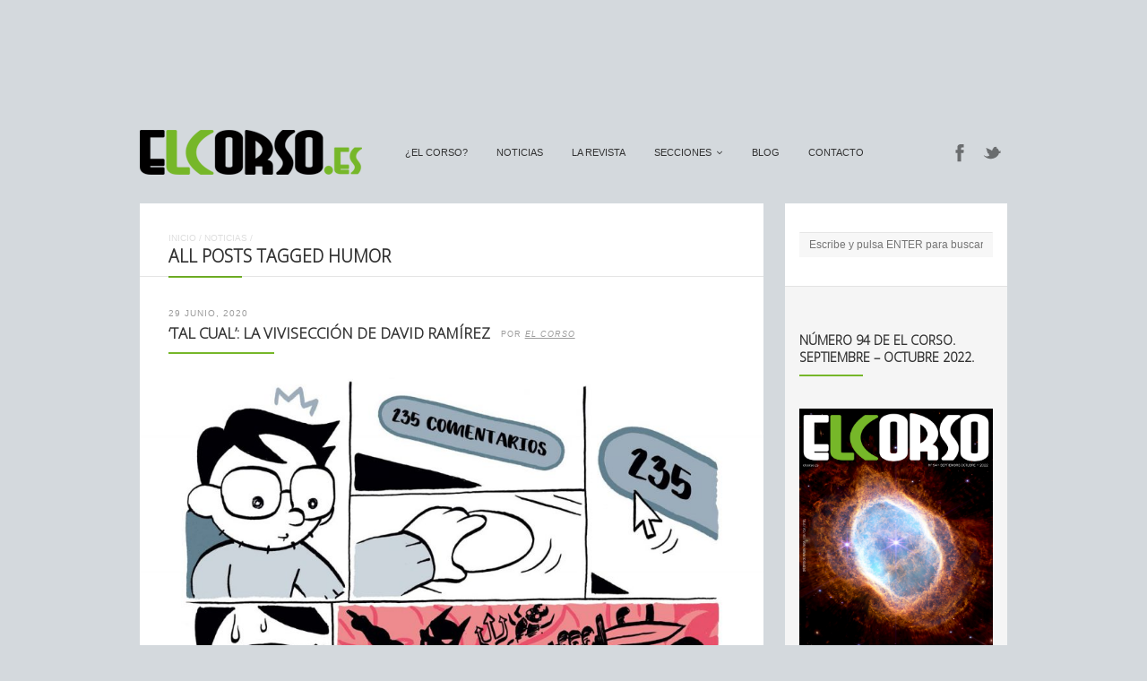

--- FILE ---
content_type: text/html; charset=UTF-8
request_url: https://elcorso.es/tag/humor/
body_size: 9459
content:
<!DOCTYPE html>
<html lang="es-ES" prefix="og: http://ogp.me/ns#">
<head>
<br>
<center><script type="text/javascript"><!--
google_ad_client = "ca-pub-0760705087694881";
/* El Corso2 */
google_ad_slot = "7163188897";
google_ad_width = 728;
google_ad_height = 90;
//-->
</script>
<script type="text/javascript"
src="https://pagead2.googlesyndication.com/pagead/show_ads.js">
</script></center>
	<meta http-equiv="Content-Type" content="text/html; charset=UTF-8" />
	<meta name="viewport" content="width=device-width,initial-scale=1,maximum-scale=1" />
		<meta http-equiv="X-UA-Compatible" content="IE=edge" />
	<title>humor archivos - El Corso | Revista Cultural Online</title>

	<link rel="pingback" href="https://elcorso.es/xmlrpc.php" />
	<!--[if lt IE 9]>
	<script type="text/javascript" src="https://elcorso.es/wp-content/themes/ace/js/html5shiv.js"></script>
	<![endif]-->
	<script type="text/javascript">

  var _gaq = _gaq || [];
  _gaq.push(['_setAccount', 'UA-13084704-1']);
  _gaq.push(['_trackPageview']);

  (function() {
    var ga = document.createElement('script'); ga.type = 'text/javascript'; ga.async = true;
    ga.src = ('https:' == document.location.protocol ? 'https://ssl' : 'http://www') + '.google-analytics.com/ga.js';
    var s = document.getElementsByTagName('script')[0]; s.parentNode.insertBefore(ga, s);
  })();

</script>	
<!-- This site is optimized with the Yoast SEO plugin v7.1 - https://yoast.com/wordpress/plugins/seo/ -->
<link rel="canonical" href="https://elcorso.es/tag/humor/" />
<link rel="next" href="https://elcorso.es/tag/humor/page/2/" />
<meta property="og:locale" content="es_ES" />
<meta property="og:type" content="object" />
<meta property="og:title" content="humor archivos - El Corso | Revista Cultural Online" />
<meta property="og:url" content="https://elcorso.es/tag/humor/" />
<meta property="og:site_name" content="El Corso | Revista Cultural Online" />
<meta name="twitter:card" content="summary" />
<meta name="twitter:title" content="humor archivos - El Corso | Revista Cultural Online" />
<!-- / Yoast SEO plugin. -->

<link rel='dns-prefetch' href='//fonts.googleapis.com' />
<link rel='dns-prefetch' href='//s.w.org' />
<link rel="alternate" type="application/rss+xml" title="El Corso | Revista Cultural Online &raquo; Feed" href="https://elcorso.es/feed/" />
<link rel="alternate" type="application/rss+xml" title="El Corso | Revista Cultural Online &raquo; RSS de los comentarios" href="https://elcorso.es/comments/feed/" />
<link rel="alternate" type="application/rss+xml" title="El Corso | Revista Cultural Online &raquo; humor RSS de la etiqueta" href="https://elcorso.es/tag/humor/feed/" />
		<script type="text/javascript">
			window._wpemojiSettings = {"baseUrl":"https:\/\/s.w.org\/images\/core\/emoji\/2.3\/72x72\/","ext":".png","svgUrl":"https:\/\/s.w.org\/images\/core\/emoji\/2.3\/svg\/","svgExt":".svg","source":{"concatemoji":"https:\/\/elcorso.es\/wp-includes\/js\/wp-emoji-release.min.js"}};
			!function(a,b,c){function d(a){var b,c,d,e,f=String.fromCharCode;if(!k||!k.fillText)return!1;switch(k.clearRect(0,0,j.width,j.height),k.textBaseline="top",k.font="600 32px Arial",a){case"flag":return k.fillText(f(55356,56826,55356,56819),0,0),b=j.toDataURL(),k.clearRect(0,0,j.width,j.height),k.fillText(f(55356,56826,8203,55356,56819),0,0),c=j.toDataURL(),b===c&&(k.clearRect(0,0,j.width,j.height),k.fillText(f(55356,57332,56128,56423,56128,56418,56128,56421,56128,56430,56128,56423,56128,56447),0,0),b=j.toDataURL(),k.clearRect(0,0,j.width,j.height),k.fillText(f(55356,57332,8203,56128,56423,8203,56128,56418,8203,56128,56421,8203,56128,56430,8203,56128,56423,8203,56128,56447),0,0),c=j.toDataURL(),b!==c);case"emoji4":return k.fillText(f(55358,56794,8205,9794,65039),0,0),d=j.toDataURL(),k.clearRect(0,0,j.width,j.height),k.fillText(f(55358,56794,8203,9794,65039),0,0),e=j.toDataURL(),d!==e}return!1}function e(a){var c=b.createElement("script");c.src=a,c.defer=c.type="text/javascript",b.getElementsByTagName("head")[0].appendChild(c)}var f,g,h,i,j=b.createElement("canvas"),k=j.getContext&&j.getContext("2d");for(i=Array("flag","emoji4"),c.supports={everything:!0,everythingExceptFlag:!0},h=0;h<i.length;h++)c.supports[i[h]]=d(i[h]),c.supports.everything=c.supports.everything&&c.supports[i[h]],"flag"!==i[h]&&(c.supports.everythingExceptFlag=c.supports.everythingExceptFlag&&c.supports[i[h]]);c.supports.everythingExceptFlag=c.supports.everythingExceptFlag&&!c.supports.flag,c.DOMReady=!1,c.readyCallback=function(){c.DOMReady=!0},c.supports.everything||(g=function(){c.readyCallback()},b.addEventListener?(b.addEventListener("DOMContentLoaded",g,!1),a.addEventListener("load",g,!1)):(a.attachEvent("onload",g),b.attachEvent("onreadystatechange",function(){"complete"===b.readyState&&c.readyCallback()})),f=c.source||{},f.concatemoji?e(f.concatemoji):f.wpemoji&&f.twemoji&&(e(f.twemoji),e(f.wpemoji)))}(window,document,window._wpemojiSettings);
		</script>
		<style type="text/css">
img.wp-smiley,
img.emoji {
	display: inline !important;
	border: none !important;
	box-shadow: none !important;
	height: 1em !important;
	width: 1em !important;
	margin: 0 .07em !important;
	vertical-align: -0.1em !important;
	background: none !important;
	padding: 0 !important;
}
</style>
<link rel='stylesheet' id='layerslider-css'  href='https://elcorso.es/wp-content/plugins/LayerSlider/static/css/layerslider.css' type='text/css' media='all' />
<link rel='stylesheet' id='ls-google-fonts-css'  href='https://fonts.googleapis.com/css?family=Lato:100,300,regular,700,900|Open+Sans:300|Indie+Flower:regular|Oswald:300,regular,700&#038;subset=latin,latin-ext' type='text/css' media='all' />
<link rel='stylesheet' id='cptch_stylesheet-css'  href='https://elcorso.es/wp-content/plugins/captcha/css/front_end_style.css' type='text/css' media='all' />
<link rel='stylesheet' id='dashicons-css'  href='https://elcorso.es/wp-includes/css/dashicons.min.css' type='text/css' media='all' />
<link rel='stylesheet' id='cptch_desktop_style-css'  href='https://elcorso.es/wp-content/plugins/captcha/css/desktop_style.css' type='text/css' media='all' />
<link rel='stylesheet' id='om_style-css'  href='https://elcorso.es/wp-content/themes/ace/style.css' type='text/css' media='all' />
<link rel='stylesheet' id='responsive-mobile-css'  href='https://elcorso.es/wp-content/themes/ace/css/responsive-mobile.css' type='text/css' media='all' />
<link rel='stylesheet' id='responsive-s1366-css'  href='https://elcorso.es/wp-content/themes/ace/css/s1366.css' type='text/css' media='screen and (min-width: 1340px)' />
<link rel='stylesheet' id='prettyPhoto-css'  href='https://elcorso.es/wp-content/themes/ace/css/prettyPhoto.css' type='text/css' media='all' />
<link rel='stylesheet' id='fontawesome-css'  href='https://elcorso.es/wp-content/themes/ace/css/font-awesome.min.css' type='text/css' media='all' />
<!--n2css--><script type='text/javascript' src='https://elcorso.es/wp-includes/js/jquery/jquery.js'></script>
<script type='text/javascript' src='https://elcorso.es/wp-includes/js/jquery/jquery-migrate.min.js'></script>
<script type='text/javascript' src='https://elcorso.es/wp-content/plugins/LayerSlider/static/js/layerslider.kreaturamedia.jquery.js'></script>
<script type='text/javascript' src='https://elcorso.es/wp-content/plugins/LayerSlider/static/js/greensock.js'></script>
<script type='text/javascript' src='https://elcorso.es/wp-content/plugins/LayerSlider/static/js/layerslider.transitions.js'></script>
<link rel='https://api.w.org/' href='https://elcorso.es/wp-json/' />


<!-- Facebook Like Thumbnail (v0.4) -->
<meta property="og:image" content="https://elcorso.es/wp-content/uploads/2020/06/Sin-título-3.jpg" />
<!-- using image from posts loop - archive page -->
<!-- Facebook Like Thumbnail (By Ashfame - https://github.com/ashfame/facebook-like-thumbnail) -->

<link rel="stylesheet" href="https://elcorso.es/wp-content/themes/ace/style-custom.css" type="text/css" media="all" /><!--[if lt IE 8]><style>body{background:#fff;font:18px/24px Arial} .bg-overlay{display:none} .chromeframe {margin:40px;text-align:center} .chromeframe a{color:#0c5800;text-decoration:underline}</style><![endif]--><script>jQuery(document).ready(function(){sidebarSliding_init();});</script><script>jQuery(function(){lightbox_init({social_tools: "",overlay_gallery: false});});</script><link rel="shortcut icon" href="https://elcorso.es/wp-content/uploads/2015/01/favicon.ico"/></head>
<body data-rsssl=1 class="archive tag tag-humor tag-1920 menu-fixed use-uppercase header-no-padding mobile-responsive-active primary-menu-highlight-active sidebar-one">
<!--[if lt IE 8]><p class="chromeframe">Your browser is <em>ancient!</em> <a href="http://browsehappy.com/">Upgrade to a different browser</a> or <a href="http://www.google.com/chromeframe/?redirect=true">install Google Chrome Frame</a> to experience this site.</p><![endif]-->
	<div class="bg-overlay">
		<header>
			<div class="top-area">
				<div class="container">
					<div class="top-area-inner">
												<div class="lms-container-wrapper">
							<div class="lms-container">
																		<div class="logo-block" style="width:248px">
											<div class="logo-image"><a href="https://elcorso.es"><img src="https://www.elcorso.es/wp-content/uploads/2012/02/1330535445logoelcorso.png" alt="El Corso | Revista Cultural Online" width="248" height="50" /></a></div>							
										</div>
																<div class="menu-block">
									<nav>
									<ul id="menu-menu" class="primary-menu clearfix show-dropdown-symbol"><li id="menu-item-4685" class="menu-item menu-item-type-post_type menu-item-object-page menu-item-4685"><a href="https://elcorso.es/el-corso/">¿El Corso?</a></li>
<li id="menu-item-6855" class="menu-item menu-item-type-post_type menu-item-object-page current_page_parent menu-item-6855"><a href="https://elcorso.es/noticias/">Noticias</a></li>
<li id="menu-item-4646" class="menu-item menu-item-type-taxonomy menu-item-object-category menu-item-4646"><a href="https://elcorso.es/category/larevista/">La Revista</a></li>
<li id="menu-item-4679" class="menu-item menu-item-type-post_type menu-item-object-page menu-item-has-children menu-parent-item menu-item-4679"><a href="https://elcorso.es/secciones/">secciones</a>
<ul  class="sub-menu">
	<li id="menu-item-4634" class="menu-item menu-item-type-taxonomy menu-item-object-category menu-item-4634"><a href="https://elcorso.es/category/cine-tv/">Cine y TV</a></li>
	<li id="menu-item-4635" class="menu-item menu-item-type-taxonomy menu-item-object-category menu-item-4635"><a href="https://elcorso.es/category/arte/">Arte</a></li>
	<li id="menu-item-4636" class="menu-item menu-item-type-taxonomy menu-item-object-category menu-item-4636"><a href="https://elcorso.es/category/musica/">Música</a></li>
	<li id="menu-item-4637" class="menu-item menu-item-type-taxonomy menu-item-object-category menu-item-4637"><a href="https://elcorso.es/category/literatura/">Letras</a></li>
	<li id="menu-item-4639" class="menu-item menu-item-type-taxonomy menu-item-object-category menu-item-4639"><a href="https://elcorso.es/category/comic-2/">Cómic</a></li>
	<li id="menu-item-4640" class="menu-item menu-item-type-taxonomy menu-item-object-category menu-item-4640"><a href="https://elcorso.es/category/ciencia/">Ciencia</a></li>
	<li id="menu-item-4777" class="menu-item menu-item-type-taxonomy menu-item-object-category menu-item-4777"><a href="https://elcorso.es/category/entrevistas/">Entrevistas</a></li>
	<li id="menu-item-33382" class="menu-item menu-item-type-taxonomy menu-item-object-category menu-item-33382"><a href="https://elcorso.es/category/miscelanea/">Miscelánea</a></li>
</ul>
</li>
<li id="menu-item-4844" class="menu-item menu-item-type-custom menu-item-object-custom menu-item-4844"><a target="_blank" href="http://corsoexpresso.elcorso.es/">Blog</a></li>
<li id="menu-item-4658" class="menu-item menu-item-type-post_type menu-item-object-page menu-item-4658"><a href="https://elcorso.es/contacto/">Contacto</a></li>
</ul>									</nav>
								</div>
																<div class="socials-block">
									<a href="https://www.facebook.com/RevistaElCorso" class="social-icon-facebook" title="Facebook" target="_blank"></a><a href="https://twitter.com/elcorso" class="social-icon-twitter" title="Twitter" target="_blank"></a>								</div>
															</div>
							
							<div class="mobile-menu-wrapper">
								<div class="mobile-menu-control"></div>
								<ul id="menu-menu-1" class="primary-menu-mobile clearfix show-dropdown-symbol"><li class="menu-item menu-item-type-post_type menu-item-object-page menu-item-4685"><a href="https://elcorso.es/el-corso/">¿El Corso?</a></li>
<li class="menu-item menu-item-type-post_type menu-item-object-page current_page_parent menu-item-6855"><a href="https://elcorso.es/noticias/">Noticias</a></li>
<li class="menu-item menu-item-type-taxonomy menu-item-object-category menu-item-4646"><a href="https://elcorso.es/category/larevista/">La Revista</a></li>
<li class="menu-item menu-item-type-post_type menu-item-object-page menu-item-has-children menu-parent-item menu-item-4679"><a href="https://elcorso.es/secciones/">secciones</a>
<ul  class="sub-menu">
	<li class="menu-item menu-item-type-taxonomy menu-item-object-category menu-item-4634"><a href="https://elcorso.es/category/cine-tv/">Cine y TV</a></li>
	<li class="menu-item menu-item-type-taxonomy menu-item-object-category menu-item-4635"><a href="https://elcorso.es/category/arte/">Arte</a></li>
	<li class="menu-item menu-item-type-taxonomy menu-item-object-category menu-item-4636"><a href="https://elcorso.es/category/musica/">Música</a></li>
	<li class="menu-item menu-item-type-taxonomy menu-item-object-category menu-item-4637"><a href="https://elcorso.es/category/literatura/">Letras</a></li>
	<li class="menu-item menu-item-type-taxonomy menu-item-object-category menu-item-4639"><a href="https://elcorso.es/category/comic-2/">Cómic</a></li>
	<li class="menu-item menu-item-type-taxonomy menu-item-object-category menu-item-4640"><a href="https://elcorso.es/category/ciencia/">Ciencia</a></li>
	<li class="menu-item menu-item-type-taxonomy menu-item-object-category menu-item-4777"><a href="https://elcorso.es/category/entrevistas/">Entrevistas</a></li>
	<li class="menu-item menu-item-type-taxonomy menu-item-object-category menu-item-33382"><a href="https://elcorso.es/category/miscelanea/">Miscelánea</a></li>
</ul>
</li>
<li class="menu-item menu-item-type-custom menu-item-object-custom menu-item-4844"><a target="_blank" href="http://corsoexpresso.elcorso.es/">Blog</a></li>
<li class="menu-item menu-item-type-post_type menu-item-object-page menu-item-4658"><a href="https://elcorso.es/contacto/">Contacto</a></li>
</ul>							</div>
						</div>
					</div>
				</div>
			</div>
		</header>
		

		<div class="container">
				<div class="column-content">
						<div class="column-content-inner bg-content">
									<div class="breadcrumbs"><a href="https://elcorso.es">Inicio</a> / <a href="https://elcorso.es/noticias/">Noticias</a> / </div>								<h1 class="page-title no-mar add-wide-line"><span class="add-line">All posts tagged humor</span></h1>
	      
	      	      		
                
					<div class="blogroll alternating-bg">

												
					    <div class="post-41049 post type-post status-publish format-standard has-post-thumbnail hentry category-comic-2 tag-comic-espanol tag-david-ramirez tag-historieta tag-humor tag-norma-editorial tag-tal-cual" id="post-41049">	<div class="post-title">
									<div class="post-date">29 Junio, 2020</div>	
						<h2 class="add-line add-line-animated"><a href="https://elcorso.es/tal-cual-la-viviseccion-de-david-ramirez/">&#8216;Tal cual&#8217;: la vivisección de David Ramírez</a></h2>
							<div class="post-author-wrapper"><div class="post-author">por <a href="https://elcorso.es/author/colaboradores/" title="Entradas de El Corso" rel="author">El Corso</a></div></div>
						<div class="post-comments"><a href="https://elcorso.es/tal-cual-la-viviseccion-de-david-ramirez/#respond"></a></div>
				<div class="clear"></div>
	</div>

			<div class="post-thumbnail eat-left-right add-bg single-image">
			<a href="https://elcorso.es/tal-cual-la-viviseccion-de-david-ramirez/"><img width="960" height="814" src="https://elcorso.es/wp-content/themes/ace/img/e.gif" class="attachment-thumbnail-post-big lazyload" alt="Sin título-3" data-original="https://elcorso.es/wp-content/uploads/2020/06/Sin-título-3-960x814.jpg" /></a>
		</div>
		
				<div class="post-content post-content-excerpt">
		<p>El pasado 5 de junio salía a la venta ‘Tal cual’, de David Ramírez, apuntillada como ‘La falta absoluta de pudor elevada a la categoría de arte’, 128 páginas en bitono y formato cartoné que equipara la vida humana con el tratamiento de un cerdo camino de la carnicería.</p>
			<div class="clear"></div>
		</div>
	
		
				<div class="post-meta">
			<div class="post-cats-tags three-fourth">
									<div class="post-categories">
						<a href="https://elcorso.es/category/comic-2/" rel="category tag">Cómic</a>					</div>
								<div class="post-tags"><a href="https://elcorso.es/tag/comic-espanol/" rel="tag">cómic español</a> | <a href="https://elcorso.es/tag/david-ramirez/" rel="tag">David Ramírez</a> | <a href="https://elcorso.es/tag/historieta/" rel="tag">historieta</a> | <a href="https://elcorso.es/tag/humor/" rel="tag">humor</a> | <a href="https://elcorso.es/tag/norma-editorial/" rel="tag">Norma Editorial</a> | <a href="https://elcorso.es/tag/tal-cual/" rel="tag">Tal cual</a></div>			</div>
			<div class="post-readmore one-fourth last">
									<a href="https://elcorso.es/tal-cual-la-viviseccion-de-david-ramirez/" class="button size-large">Leer más</a>
							</div>
			<div class="clear"></div>
		</div>
	</div>						
												
					    <div class="post-40784 post type-post status-publish format-standard has-post-thumbnail hentry category-comic-2 tag-astiberri tag-comic-costumbrista tag-comic-espanol tag-comic-social tag-elisa-riera tag-humor tag-una-laowai-en-shanghai" id="post-40784">	<div class="post-title">
									<div class="post-date">12 Abril, 2020</div>	
						<h2 class="add-line add-line-animated"><a href="https://elcorso.es/una-laowai-en-shangai-el-viaje-a-oriente-de-una-barcelonesa/">‘Una laowai en Shangai’: el viaje a oriente de una barcelonesa</a></h2>
							<div class="post-author-wrapper"><div class="post-author">por <a href="https://elcorso.es/author/colaboradores/" title="Entradas de El Corso" rel="author">El Corso</a></div></div>
						<div class="post-comments"><a href="https://elcorso.es/una-laowai-en-shangai-el-viaje-a-oriente-de-una-barcelonesa/#respond"></a></div>
				<div class="clear"></div>
	</div>

			<div class="post-thumbnail eat-left-right add-bg single-image">
			<a href="https://elcorso.es/una-laowai-en-shangai-el-viaje-a-oriente-de-una-barcelonesa/"><img width="960" height="569" src="https://elcorso.es/wp-content/themes/ace/img/e.gif" class="attachment-thumbnail-post-big lazyload" alt="UnalaowaienShanghai" data-original="https://elcorso.es/wp-content/uploads/2020/04/UnalaowaienShanghai-960x569.jpg" /></a>
		</div>
		
				<div class="post-content post-content-excerpt">
		<p>Tan real como la China misma, podría decirse. Neuras, risas y muchas horas de avión en esta nueva obra de Elisa Riera tras ‘El futuro es brillante’, en la que la autora confiesa sus anécdotas más peculiares en el gigante asiático.</p>
			<div class="clear"></div>
		</div>
	
		
				<div class="post-meta">
			<div class="post-cats-tags three-fourth">
									<div class="post-categories">
						<a href="https://elcorso.es/category/comic-2/" rel="category tag">Cómic</a>					</div>
								<div class="post-tags"><a href="https://elcorso.es/tag/astiberri/" rel="tag">Astiberri</a> | <a href="https://elcorso.es/tag/comic-costumbrista/" rel="tag">cómic costumbrista</a> | <a href="https://elcorso.es/tag/comic-espanol/" rel="tag">cómic español</a> | <a href="https://elcorso.es/tag/comic-social/" rel="tag">cómic social</a> | <a href="https://elcorso.es/tag/elisa-riera/" rel="tag">Elisa Riera</a> | <a href="https://elcorso.es/tag/humor/" rel="tag">humor</a> | <a href="https://elcorso.es/tag/una-laowai-en-shanghai/" rel="tag">Una laowai en Shanghai</a></div>			</div>
			<div class="post-readmore one-fourth last">
									<a href="https://elcorso.es/una-laowai-en-shangai-el-viaje-a-oriente-de-una-barcelonesa/" class="button size-large">Leer más</a>
							</div>
			<div class="clear"></div>
		</div>
	</div>						
												
					    <div class="post-40304 post type-post status-publish format-standard has-post-thumbnail hentry category-comic-2 tag-astiberri tag-cerveza tag-cervezas tag-comic tag-humor tag-mauro-entrialgo tag-tira-comica" id="post-40304">	<div class="post-title">
									<div class="post-date">3 Diciembre, 2019</div>	
						<h2 class="add-line add-line-animated"><a href="https://elcorso.es/cervezas-el-universo-alrededor-de-una-bebida-de-mauro-entrialgo/">‘Cervezas’: el universo alrededor de una bebida de Mauro Entrialgo</a></h2>
							<div class="post-author-wrapper"><div class="post-author">por <a href="https://elcorso.es/author/colaboradores/" title="Entradas de El Corso" rel="author">El Corso</a></div></div>
						<div class="post-comments"><a href="https://elcorso.es/cervezas-el-universo-alrededor-de-una-bebida-de-mauro-entrialgo/#respond"></a></div>
				<div class="clear"></div>
	</div>

			<div class="post-thumbnail eat-left-right add-bg single-image">
			<a href="https://elcorso.es/cervezas-el-universo-alrededor-de-una-bebida-de-mauro-entrialgo/"><img width="960" height="414" src="https://elcorso.es/wp-content/themes/ace/img/e.gif" class="attachment-thumbnail-post-big lazyload" alt="cervezas" data-original="https://elcorso.es/wp-content/uploads/2019/11/cervezas-1-960x414.jpg" /></a>
		</div>
		
				<div class="post-content post-content-excerpt">
		<p>Mauro Entrialgo firma este tomo recopilatorio con todas sus tiras realizadas a lo largo de los veinte años de vida de la revista Bar&amp;Beer alrededor del oro líquido, la bebida no natural más antigua del mundo, más incluso que la escritura.</p>
			<div class="clear"></div>
		</div>
	
		
				<div class="post-meta">
			<div class="post-cats-tags three-fourth">
									<div class="post-categories">
						<a href="https://elcorso.es/category/comic-2/" rel="category tag">Cómic</a>					</div>
								<div class="post-tags"><a href="https://elcorso.es/tag/astiberri/" rel="tag">Astiberri</a> | <a href="https://elcorso.es/tag/cerveza/" rel="tag">cerveza</a> | <a href="https://elcorso.es/tag/cervezas/" rel="tag">Cervezas</a> | <a href="https://elcorso.es/tag/comic/" rel="tag">comic</a> | <a href="https://elcorso.es/tag/humor/" rel="tag">humor</a> | <a href="https://elcorso.es/tag/mauro-entrialgo/" rel="tag">Mauro Entrialgo</a> | <a href="https://elcorso.es/tag/tira-comica/" rel="tag">tira cómica</a></div>			</div>
			<div class="post-readmore one-fourth last">
									<a href="https://elcorso.es/cervezas-el-universo-alrededor-de-una-bebida-de-mauro-entrialgo/" class="button size-large">Leer más</a>
							</div>
			<div class="clear"></div>
		</div>
	</div>						
												
					    <div class="post-39031 post type-post status-publish format-standard has-post-thumbnail hentry category-comic-2 tag-andy-riley tag-astiberri tag-humor tag-mascotas tag-perrito-contra-gatito" id="post-39031">	<div class="post-title">
									<div class="post-date">11 Junio, 2019</div>	
						<h2 class="add-line add-line-animated"><a href="https://elcorso.es/perros-vs-gatos-enesimo-asalto/">Perros vs Gatos, enésimo asalto</a></h2>
							<div class="post-author-wrapper"><div class="post-author">por <a href="https://elcorso.es/author/colaboradores/" title="Entradas de El Corso" rel="author">El Corso</a></div></div>
						<div class="post-comments"><a href="https://elcorso.es/perros-vs-gatos-enesimo-asalto/#respond"></a></div>
				<div class="clear"></div>
	</div>

			<div class="post-thumbnail eat-left-right add-bg single-image">
			<a href="https://elcorso.es/perros-vs-gatos-enesimo-asalto/"><img width="960" height="434" src="https://elcorso.es/wp-content/themes/ace/img/e.gif" class="attachment-thumbnail-post-big lazyload" alt="Portada Perrito vs Gatito" data-original="https://elcorso.es/wp-content/uploads/2019/05/Portada-Perrito-vs-Gatito-960x434.jpg" /></a>
		</div>
		
				<div class="post-content post-content-excerpt">
		<p>Dos mascotas, una casa y todo por aprender, una convivencia digna de OK Corral.. La guerra imaginaria más larga de la Historia a partir del humor negro de Andy Riley.</p>
			<div class="clear"></div>
		</div>
	
		
				<div class="post-meta">
			<div class="post-cats-tags three-fourth">
									<div class="post-categories">
						<a href="https://elcorso.es/category/comic-2/" rel="category tag">Cómic</a>					</div>
								<div class="post-tags"><a href="https://elcorso.es/tag/andy-riley/" rel="tag">Andy Riley</a> | <a href="https://elcorso.es/tag/astiberri/" rel="tag">Astiberri</a> | <a href="https://elcorso.es/tag/humor/" rel="tag">humor</a> | <a href="https://elcorso.es/tag/mascotas/" rel="tag">Mascotas</a> | <a href="https://elcorso.es/tag/perrito-contra-gatito/" rel="tag">Perrito contra Gatito</a></div>			</div>
			<div class="post-readmore one-fourth last">
									<a href="https://elcorso.es/perros-vs-gatos-enesimo-asalto/" class="button size-large">Leer más</a>
							</div>
			<div class="clear"></div>
		</div>
	</div>						
												
					    <div class="post-38914 post type-post status-publish format-standard has-post-thumbnail hentry category-comic-2 tag-astiberri tag-dolores-y-lolo tag-humor tag-ivan-batty tag-mamen-moreu" id="post-38914">	<div class="post-title">
									<div class="post-date">25 Abril, 2019</div>	
						<h2 class="add-line add-line-animated"><a href="https://elcorso.es/dolores-y-lolo-la-nieta-la-abuela-y-70-anos-de-abismo/">‘Dolores y Lolo’: la nieta, la abuela y 70 años de abismo</a></h2>
							<div class="post-author-wrapper"><div class="post-author">por <a href="https://elcorso.es/author/colaboradores/" title="Entradas de El Corso" rel="author">El Corso</a></div></div>
						<div class="post-comments"><a href="https://elcorso.es/dolores-y-lolo-la-nieta-la-abuela-y-70-anos-de-abismo/#respond"></a></div>
				<div class="clear"></div>
	</div>

			<div class="post-thumbnail eat-left-right add-bg single-image">
			<a href="https://elcorso.es/dolores-y-lolo-la-nieta-la-abuela-y-70-anos-de-abismo/"><img width="960" height="437" src="https://elcorso.es/wp-content/themes/ace/img/e.gif" class="attachment-thumbnail-post-big lazyload" alt="portada" data-original="https://elcorso.es/wp-content/uploads/2019/04/portada-1-960x437.jpg" /></a>
		</div>
		
				<div class="post-content post-content-excerpt">
		<p>Una abuela, su nieta poliamorosa y el universo a mil revoluciones bajo un mismo techo. Ivan Batty y Mamen Moreu recopilan sus dos personajes en un solo volumen.</p>
			<div class="clear"></div>
		</div>
	
		
				<div class="post-meta">
			<div class="post-cats-tags three-fourth">
									<div class="post-categories">
						<a href="https://elcorso.es/category/comic-2/" rel="category tag">Cómic</a>					</div>
								<div class="post-tags"><a href="https://elcorso.es/tag/astiberri/" rel="tag">Astiberri</a> | <a href="https://elcorso.es/tag/dolores-y-lolo/" rel="tag">Dolores y Lolo</a> | <a href="https://elcorso.es/tag/humor/" rel="tag">humor</a> | <a href="https://elcorso.es/tag/ivan-batty/" rel="tag">Ivan Batty</a> | <a href="https://elcorso.es/tag/mamen-moreu/" rel="tag">Mamen Moreu</a></div>			</div>
			<div class="post-readmore one-fourth last">
									<a href="https://elcorso.es/dolores-y-lolo-la-nieta-la-abuela-y-70-anos-de-abismo/" class="button size-large">Leer más</a>
							</div>
			<div class="clear"></div>
		</div>
	</div>						
												
					    <div class="post-38608 post type-post status-publish format-standard has-post-thumbnail hentry category-comic-2 tag-archivos-cosmicos tag-comic tag-flavita-banana tag-humor tag-humor-grafico tag-vineta" id="post-38608">	<div class="post-title">
									<div class="post-date">8 Marzo, 2019</div>	
						<h2 class="add-line add-line-animated"><a href="https://elcorso.es/las-mejores-vinetas-de-flavita-banana-archivos-cosmicos/">Las mejores viñetas de Flavita Banana: ‘Archivos cósmicos’</a></h2>
							<div class="post-author-wrapper"><div class="post-author">por <a href="https://elcorso.es/author/colaboradores/" title="Entradas de El Corso" rel="author">El Corso</a></div></div>
						<div class="post-comments"><a href="https://elcorso.es/las-mejores-vinetas-de-flavita-banana-archivos-cosmicos/#respond"></a></div>
				<div class="clear"></div>
	</div>

			<div class="post-thumbnail eat-left-right add-bg single-image">
			<a href="https://elcorso.es/las-mejores-vinetas-de-flavita-banana-archivos-cosmicos/"><img width="940" height="442" src="https://elcorso.es/wp-content/themes/ace/img/e.gif" class="attachment-thumbnail-post-big lazyload" alt="Portada" data-original="https://elcorso.es/wp-content/uploads/2019/03/Portada.jpg" /></a>
		</div>
		
				<div class="post-content post-content-excerpt">
		<p>Flavita Banana, la pintora de nuestra batalla cotidiana, recopila algunas de sus mejores viñetas en otro volumen después de ‘Archivos estelares’ (¡Caramba!, 2017).</p>
			<div class="clear"></div>
		</div>
	
		
				<div class="post-meta">
			<div class="post-cats-tags three-fourth">
									<div class="post-categories">
						<a href="https://elcorso.es/category/comic-2/" rel="category tag">Cómic</a>					</div>
								<div class="post-tags"><a href="https://elcorso.es/tag/archivos-cosmicos/" rel="tag">Archivos cósmicos</a> | <a href="https://elcorso.es/tag/comic/" rel="tag">comic</a> | <a href="https://elcorso.es/tag/flavita-banana/" rel="tag">Flavita Banana</a> | <a href="https://elcorso.es/tag/humor/" rel="tag">humor</a> | <a href="https://elcorso.es/tag/humor-grafico/" rel="tag">humor gráfico</a> | <a href="https://elcorso.es/tag/vineta/" rel="tag">viñeta</a></div>			</div>
			<div class="post-readmore one-fourth last">
									<a href="https://elcorso.es/las-mejores-vinetas-de-flavita-banana-archivos-cosmicos/" class="button size-large">Leer más</a>
							</div>
			<div class="clear"></div>
		</div>
	</div>						
												
					    <div class="post-36826 post type-post status-publish format-standard has-post-thumbnail hentry category-comic-2 tag-astiberri tag-comic-y-feminismo tag-desastre tag-humor tag-mamen-moreau" id="post-36826">	<div class="post-title">
									<div class="post-date">14 Mayo, 2018</div>	
						<h2 class="add-line add-line-animated"><a href="https://elcorso.es/el-humor-gamberro-de-mamen-moreu/">El humor gamberro de Mamen Moreu</a></h2>
							<div class="post-author-wrapper"><div class="post-author">por <a href="https://elcorso.es/author/colaboradores/" title="Entradas de El Corso" rel="author">El Corso</a></div></div>
						<div class="post-comments"><a href="https://elcorso.es/el-humor-gamberro-de-mamen-moreu/#respond"></a></div>
				<div class="clear"></div>
	</div>

			<div class="post-thumbnail eat-left-right add-bg single-image">
			<a href="https://elcorso.es/el-humor-gamberro-de-mamen-moreu/"><img width="960" height="502" src="https://elcorso.es/wp-content/themes/ace/img/e.gif" class="attachment-thumbnail-post-big lazyload" alt="portada desastre" data-original="https://elcorso.es/wp-content/uploads/2018/05/portada-desastre-960x502.jpg" /></a>
		</div>
		
				<div class="post-content post-content-excerpt">
		<p>Mamen Moreu regresa con ‘Desastre’, su nueva obra monográfica cuatro años después de ‘Resaca’, dando voz a una mujer de 35 años que ha de enfrentarse a una vida gris.</p>
			<div class="clear"></div>
		</div>
	
		
				<div class="post-meta">
			<div class="post-cats-tags three-fourth">
									<div class="post-categories">
						<a href="https://elcorso.es/category/comic-2/" rel="category tag">Cómic</a>					</div>
								<div class="post-tags"><a href="https://elcorso.es/tag/astiberri/" rel="tag">Astiberri</a> | <a href="https://elcorso.es/tag/comic-y-feminismo/" rel="tag">cómic y feminismo</a> | <a href="https://elcorso.es/tag/desastre/" rel="tag">Desastre</a> | <a href="https://elcorso.es/tag/humor/" rel="tag">humor</a> | <a href="https://elcorso.es/tag/mamen-moreau/" rel="tag">Mamen Moreau</a></div>			</div>
			<div class="post-readmore one-fourth last">
									<a href="https://elcorso.es/el-humor-gamberro-de-mamen-moreu/" class="button size-large">Leer más</a>
							</div>
			<div class="clear"></div>
		</div>
	</div>						
												
					    <div class="post-36457 post type-post status-publish format-standard has-post-thumbnail hentry category-cine-tv tag-canibalismo tag-comedia-negra tag-drew-barrymore tag-ficcion tag-horror tag-humor tag-humor-negro tag-santa-clarita-diet tag-segunda-temporada tag-serie-tv tag-timothy-olyphant" id="post-36457">	<div class="post-title">
									<div class="post-date">10 Marzo, 2018</div>	
						<h2 class="add-line add-line-animated"><a href="https://elcorso.es/santa-clarita-diet-2-mas-sangre-mas-cadaveres-mas-humor/">&#8216;Santa Clarita Diet&#8217; 2: más sangre, más cadáveres, más humor</a></h2>
							<div class="post-author-wrapper"><div class="post-author">por <a href="https://elcorso.es/author/luis-cadenas-borges/" title="Entradas de Luis Cadenas Borges" rel="author">Luis Cadenas Borges</a></div></div>
						<div class="post-comments"><a href="https://elcorso.es/santa-clarita-diet-2-mas-sangre-mas-cadaveres-mas-humor/#respond"></a></div>
				<div class="clear"></div>
	</div>

			<div class="post-thumbnail eat-left-right add-bg single-image">
			<a href="https://elcorso.es/santa-clarita-diet-2-mas-sangre-mas-cadaveres-mas-humor/"><img width="960" height="540" src="https://elcorso.es/wp-content/themes/ace/img/e.gif" class="attachment-thumbnail-post-big lazyload" alt="img" data-original="https://elcorso.es/wp-content/uploads/2018/03/img-960x540.jpg" /></a>
		</div>
		
				<div class="post-content post-content-excerpt">
		<p>El próximo 23 de marzo Netflix estrena la segunda temporada de ‘Santa Clarita Diet’, el particular giro caníbal de Drew Barrymore en su vida para la ficción de TV, acompañada de Timothy Olyphant. No hay muchos cambios, salvo el número de cadáveres y las dosis de humor negro (negrísimo). </p>
			<div class="clear"></div>
		</div>
	
		
				<div class="post-meta">
			<div class="post-cats-tags three-fourth">
									<div class="post-categories">
						<a href="https://elcorso.es/category/cine-tv/" rel="category tag">Cine y TV</a>					</div>
								<div class="post-tags"><a href="https://elcorso.es/tag/canibalismo/" rel="tag">canibalismo</a> | <a href="https://elcorso.es/tag/comedia-negra/" rel="tag">comedia negra</a> | <a href="https://elcorso.es/tag/drew-barrymore/" rel="tag">Drew Barrymore</a> | <a href="https://elcorso.es/tag/ficcion/" rel="tag">ficción</a> | <a href="https://elcorso.es/tag/horror/" rel="tag">horror</a> | <a href="https://elcorso.es/tag/humor/" rel="tag">humor</a> | <a href="https://elcorso.es/tag/humor-negro/" rel="tag">humor negro</a> | <a href="https://elcorso.es/tag/santa-clarita-diet/" rel="tag">Santa Clarita Diet</a> | <a href="https://elcorso.es/tag/segunda-temporada/" rel="tag">segunda temporada</a> | <a href="https://elcorso.es/tag/serie-tv/" rel="tag">serie TV</a> | <a href="https://elcorso.es/tag/timothy-olyphant/" rel="tag">Timothy Olyphant</a></div>			</div>
			<div class="post-readmore one-fourth last">
									<a href="https://elcorso.es/santa-clarita-diet-2-mas-sangre-mas-cadaveres-mas-humor/" class="button size-large">Leer más</a>
							</div>
			<div class="clear"></div>
		</div>
	</div>						
												
					    <div class="post-36096 post type-post status-publish format-standard has-post-thumbnail hentry category-comic-2 tag-astiberri tag-chip-zdarsky tag-comic-norteamericano tag-fantasia tag-humor tag-matt-fraction tag-sex-criminals tag-sex-criminals-1 tag-sex-criminals-2 tag-thriller" id="post-36096">	<div class="post-title">
									<div class="post-date">7 Enero, 2018</div>	
						<h2 class="add-line add-line-animated"><a href="https://elcorso.es/sex-criminals-cuando-el-orgasmo-abre-universos-paralelos/">‘Sex Criminals’, cuando el orgasmo abre universos paralelos</a></h2>
							<div class="post-author-wrapper"><div class="post-author">por <a href="https://elcorso.es/author/colaboradores/" title="Entradas de El Corso" rel="author">El Corso</a></div></div>
						<div class="post-comments"><a href="https://elcorso.es/sex-criminals-cuando-el-orgasmo-abre-universos-paralelos/#respond"></a></div>
				<div class="clear"></div>
	</div>

			<div class="post-thumbnail eat-left-right add-bg single-image">
			<a href="https://elcorso.es/sex-criminals-cuando-el-orgasmo-abre-universos-paralelos/"><img width="960" height="728" src="https://elcorso.es/wp-content/themes/ace/img/e.gif" class="attachment-thumbnail-post-big lazyload" alt="portada" data-original="https://elcorso.es/wp-content/uploads/2018/01/portada-960x728.jpg" /></a>
		</div>
		
				<div class="post-content post-content-excerpt">
		<p>Suzie y Jon tienen un don: cuando alcanzan el orgasmo, el tiempo se congela y entran en otra dimensión donde nadie puede alcanzarlos. O eso creían, cuando aprovechaban para asaltar bancos. Ahora la Policía del Sexo acecha y todo empieza a complicarse… Astiberri publica este enero la segunda parte de esta particular ironía en cómic sobre las relaciones de pareja fundidas con el cómic de superhéroes.</p>
			<div class="clear"></div>
		</div>
	
		
				<div class="post-meta">
			<div class="post-cats-tags three-fourth">
									<div class="post-categories">
						<a href="https://elcorso.es/category/comic-2/" rel="category tag">Cómic</a>					</div>
								<div class="post-tags"><a href="https://elcorso.es/tag/astiberri/" rel="tag">Astiberri</a> | <a href="https://elcorso.es/tag/chip-zdarsky/" rel="tag">Chip Zdarsky</a> | <a href="https://elcorso.es/tag/comic-norteamericano/" rel="tag">cómic norteamericano</a> | <a href="https://elcorso.es/tag/fantasia/" rel="tag">fantasía</a> | <a href="https://elcorso.es/tag/humor/" rel="tag">humor</a> | <a href="https://elcorso.es/tag/matt-fraction/" rel="tag">Matt Fraction</a> | <a href="https://elcorso.es/tag/sex-criminals/" rel="tag">Sex Criminals</a> | <a href="https://elcorso.es/tag/sex-criminals-1/" rel="tag">Sex Criminals 1</a> | <a href="https://elcorso.es/tag/sex-criminals-2/" rel="tag">Sex Criminals 2</a> | <a href="https://elcorso.es/tag/thriller/" rel="tag">thriller</a></div>			</div>
			<div class="post-readmore one-fourth last">
									<a href="https://elcorso.es/sex-criminals-cuando-el-orgasmo-abre-universos-paralelos/" class="button size-large">Leer más</a>
							</div>
			<div class="clear"></div>
		</div>
	</div>						
												
					    <div class="post-33939 post type-post status-publish format-standard has-post-thumbnail hentry category-literatura tag-ciencia-ficcion tag-daniel-ruiz-garcia tag-humor tag-jenny-colgan tag-la-gran-ola tag-la-resistencia-es-inutil tag-literatura-espanola tag-minotauro tag-novela tag-satira tag-tusquets" id="post-33939">	<div class="post-title">
									<div class="post-date">19 Marzo, 2017</div>	
						<h2 class="add-line add-line-animated"><a href="https://elcorso.es/la-gran-ola-y-la-resistencia-es-inutil-fina-satira-entre-renglones/">&#8216;La gran ola&#8217; y &#8216;La resistencia es inútil&#8217;: fina sátira entre renglones</a></h2>
							<div class="post-author-wrapper"><div class="post-author">por <a href="https://elcorso.es/author/colaboradores/" title="Entradas de El Corso" rel="author">El Corso</a></div></div>
						<div class="post-comments"><a href="https://elcorso.es/la-gran-ola-y-la-resistencia-es-inutil-fina-satira-entre-renglones/#respond"></a></div>
				<div class="clear"></div>
	</div>

			<div class="post-thumbnail eat-left-right add-bg single-image">
			<a href="https://elcorso.es/la-gran-ola-y-la-resistencia-es-inutil-fina-satira-entre-renglones/"><img width="960" height="685" src="https://elcorso.es/wp-content/themes/ace/img/e.gif" class="attachment-thumbnail-post-big lazyload" alt="" data-original="https://elcorso.es/wp-content/uploads/2017/03/Sin-título-z-960x685.jpg" /></a>
		</div>
		
				<div class="post-content post-content-excerpt">
		<p>Dos buenos libros para la mesilla de noche, marcados por el fino humor satírico en dos ambientes muy diferentes: la crítica de las nuevas atmósferas laborales y cómo los individuos son alienados &#8220;de otra forma&#8221; (&#8216;La gran ola&#8217; &#8211; Tusquets), y un vistazo sentimental, truculento y satírico a la ciencia-ficción que venden como &#8220;el libro que Sheldon Cooper le regalaría a Amy&#8221;, sin mucho tino (&#8216;La resistencia es inútil&#8217; &#8211; Minotauro). </p>
			<div class="clear"></div>
		</div>
	
		
				<div class="post-meta">
			<div class="post-cats-tags three-fourth">
									<div class="post-categories">
						<a href="https://elcorso.es/category/literatura/" rel="category tag">Letras</a>					</div>
								<div class="post-tags"><a href="https://elcorso.es/tag/ciencia-ficcion/" rel="tag">ciencia ficción</a> | <a href="https://elcorso.es/tag/daniel-ruiz-garcia/" rel="tag">Daniel Ruiz García</a> | <a href="https://elcorso.es/tag/humor/" rel="tag">humor</a> | <a href="https://elcorso.es/tag/jenny-colgan/" rel="tag">Jenny Colgan</a> | <a href="https://elcorso.es/tag/la-gran-ola/" rel="tag">La gran ola</a> | <a href="https://elcorso.es/tag/la-resistencia-es-inutil/" rel="tag">La resistencia es inútil</a> | <a href="https://elcorso.es/tag/literatura-espanola/" rel="tag">literatura española</a> | <a href="https://elcorso.es/tag/minotauro/" rel="tag">Minotauro</a> | <a href="https://elcorso.es/tag/novela/" rel="tag">novela</a> | <a href="https://elcorso.es/tag/satira/" rel="tag">sátira</a> | <a href="https://elcorso.es/tag/tusquets/" rel="tag">Tusquets</a></div>			</div>
			<div class="post-readmore one-fourth last">
									<a href="https://elcorso.es/la-gran-ola-y-la-resistencia-es-inutil-fina-satira-entre-renglones/" class="button size-large">Leer más</a>
							</div>
			<div class="clear"></div>
		</div>
	</div>						
												
					</div>

					<div class="navigation-pages"><div class="navigation-pages-inner"><span class='page-numbers current'>1</span><a class='page-numbers' href='https://elcorso.es/tag/humor/page/2/'>2</a><a class='page-numbers' href='https://elcorso.es/tag/humor/page/3/'>3</a><a class="next page-numbers" href="https://elcorso.es/tag/humor/page/2/"></a></div><div class="clear"></div></div>	
												
			</div>
		</div>
		
											<div class="column-sidebars">
							<div class="column-sidebar-1">
								<aside>
								<div id="search-2" class="sidebar-widget widget_search"><div class="sidebar-widget-inner"><form role="search" method="get" id="searchform" action="https://elcorso.es/">
	<input type="text" name="s" id="s" placeholder="Escribe y pulsa ENTER para buscar" />
</form></div></div><div id="text-5" class="sidebar-widget widget_text"><div class="sidebar-widget-inner"><div class="sidebar-widget-title"><span class="add-line">Número 94 de El Corso. Septiembre &#8211; Octubre 2022.</span></div>			<div class="textwidget"><p><a href="https://elcorso.es/numero-94-de-el-corso/"> <img src="https://elcorso.es/wp-content/uploads/2022/09/Portada.jpg" /> </a></p>
</div>
		</div></div><div id="text-20" class="sidebar-widget widget_text"><div class="sidebar-widget-inner">			<div class="textwidget"><script type="text/javascript"><!--
google_ad_client = "ca-pub-0760705087694881";
/* El Corso */
google_ad_slot = "6433328250";
google_ad_width = 250;
google_ad_height = 250;
//-->
</script>
<script type="text/javascript"
src="https://pagead2.googlesyndication.com/pagead/show_ads.js">
</script></div>
		</div></div><div id="text-9" class="sidebar-widget widget_text"><div class="sidebar-widget-inner">			<div class="textwidget"><center><script type="text/javascript">
    (function() {
        if (document.readyState === 'complete') return;
        if (typeof EbuzzingCurrentAsyncId === 'undefined') window.EbuzzingCurrentAsyncId = 0;
        else EbuzzingCurrentAsyncId++;
        var containerId = 'EbuzzingVideoContainer' + EbuzzingCurrentAsyncId;
        document.write('<d'+'iv id="' + containerId + '"></di'+'v>');
        var params = {"size":11}; eval('window.EbuzzingScriptParams_' + containerId + ' = params;');
        var s = document.createElement('script');
        s.async = true; s.defer = true;
        s.src = '//crunch.ebuzzing.com/feed_channel62649.js?target=' + containerId;
        var x = document.getElementsByTagName('script')[0];
        x.parentNode.insertBefore(s, x);
    })();
</script></center></div>
		</div></div><div id="text-2" class="sidebar-widget widget_text"><div class="sidebar-widget-inner"><div class="sidebar-widget-title"><span class="add-line">Facebook</span></div>			<div class="textwidget"><iframe src="//www.facebook.com/plugins/likebox.php?href=https%3A%2F%2Fwww.facebook.com%2Fpages%2FEl-Corso%2F113209915393475&amp;width=250&amp;height=290&amp;colorscheme=light&amp;show_faces=true&amp;border_color&amp;stream=false&amp;header=true" scrolling="no" frameborder="0" style="border:none; overflow:hidden; width:250px; height:290px;" allowTransparency="true"></iframe></div>
		</div></div><div id="om_widget_tweets-2" class="sidebar-widget om_widget_tweets"><div class="sidebar-widget-inner"><div class="sidebar-widget-title"><span class="add-line">Últimos Tweets</span></div><p>An error has occured.</p></div></div><div id="text-7" class="sidebar-widget widget_text"><div class="sidebar-widget-inner">			<div class="textwidget"><a href="http://culturaclip.blogspot.com"> <img src="https://www.elcorso.es/wp-content/uploads/2012/04/Clips2.jpg"> </a></div>
		</div></div>								</aside>
							</div>
							<div class="clear"></div>
						</div>
					
		<div class="clear"></div>

	</div>
		
		
<br>
<center><script type="text/javascript"><!--
google_ad_client = "ca-pub-0760705087694881";
/* El Corso3 */
google_ad_slot = "4737400941";
google_ad_width = 728;
google_ad_height = 90;
//-->
</script>
<script type="text/javascript"
src="https://pagead2.googlesyndication.com/pagead/show_ads.js">
</script></center>		

			
				<footer>
					<div class="container">
						
						<div class="footer pad-left-right">
							<div class="footer-widgets-column one-third"></div><div class="footer-widgets-column one-third"></div><div class="footer-widgets-column one-third last"></div>							<div class="clear"></div>
							<div class="sub-footer">Copyright ©2017 El Corso • Revista cultural online | Todos los derechos reservados. Diseñado por <a href="http://www.inqanet.com" target="_blank">INQANET</a>.</div>						</div>
									
					</div>
				</footer>
				
				</div>	
<script type='text/javascript' src='https://elcorso.es/wp-content/themes/ace/js/jquery.jplayer.min.js'></script>
<script type='text/javascript' src='https://elcorso.es/wp-content/themes/ace/js/jquery.prettyPhoto.js'></script>
<script type='text/javascript' src='https://elcorso.es/wp-content/themes/ace/js/jquery.omslider.min.js'></script>
<script type='text/javascript' src='https://elcorso.es/wp-content/themes/ace/js/libraries.js'></script>
<script type='text/javascript' src='https://elcorso.es/wp-content/themes/ace/js/jquery.isotope.min.om.js'></script>
<script type='text/javascript' src='https://elcorso.es/wp-content/themes/ace/js/jquery.validate.min.js'></script>
<script type='text/javascript' src='https://elcorso.es/wp-content/themes/ace/js/jquery.form.min.js'></script>
<script type='text/javascript' src='https://elcorso.es/wp-content/themes/ace/js/jquery.hoverIntent.js'></script>
<script type='text/javascript' src='https://elcorso.es/wp-content/themes/ace/js/jquery.superfish.js'></script>
<script type='text/javascript' src='https://elcorso.es/wp-content/themes/ace/js/jquery.lazyload.min.js'></script>
<script type='text/javascript' src='https://elcorso.es/wp-content/themes/ace/js/custom.js'></script>
<script type='text/javascript' src='https://elcorso.es/wp-includes/js/wp-embed.min.js'></script>
</body>
</html>
<!-- Performance optimized by W3 Total Cache. Learn more: https://www.w3-edge.com/products/

Page Caching using disk: enhanced (SSL caching disabled)
Minified using disk
Database Caching 2/112 queries in 0.026 seconds using disk

 Served from: elcorso.es @ 2026-01-14 04:14:47 by W3 Total Cache -->

--- FILE ---
content_type: text/html; charset=utf-8
request_url: https://www.google.com/recaptcha/api2/aframe
body_size: 265
content:
<!DOCTYPE HTML><html><head><meta http-equiv="content-type" content="text/html; charset=UTF-8"></head><body><script nonce="3zTFh0tF30fy2anGssnR4w">/** Anti-fraud and anti-abuse applications only. See google.com/recaptcha */ try{var clients={'sodar':'https://pagead2.googlesyndication.com/pagead/sodar?'};window.addEventListener("message",function(a){try{if(a.source===window.parent){var b=JSON.parse(a.data);var c=clients[b['id']];if(c){var d=document.createElement('img');d.src=c+b['params']+'&rc='+(localStorage.getItem("rc::a")?sessionStorage.getItem("rc::b"):"");window.document.body.appendChild(d);sessionStorage.setItem("rc::e",parseInt(sessionStorage.getItem("rc::e")||0)+1);localStorage.setItem("rc::h",'1768360490856');}}}catch(b){}});window.parent.postMessage("_grecaptcha_ready", "*");}catch(b){}</script></body></html>

--- FILE ---
content_type: application/x-javascript
request_url: https://elcorso.es/wp-content/themes/ace/js/jquery.isotope.min.om.js
body_size: 10288
content:
/**
 * Isotope v1.5.25
 * An exquisite jQuery plugin for magical layouts
 * http://isotope.metafizzy.co
 *
 * Commercial use requires one-time license fee
 * http://metafizzy.co/#licenses
 *
 * Copyright 2012 David DeSandro / Metafizzy
 */

/*jshint asi: true, browser: true, curly: true, eqeqeq: true, forin: false, immed: false, newcap: true, noempty: true, strict: true, undef: true */
/*global jQuery: false */

(function( window, $, undefined ){

  'use strict';

  // get global vars
  var document = window.document;
  var Modernizr = window.Modernizr;

  // helper function
  var capitalize = function( str ) {
    return str.charAt(0).toUpperCase() + str.slice(1);
  };

  // ========================= getStyleProperty by kangax ===============================
  // http://perfectionkills.com/feature-testing-css-properties/

  var prefixes = 'Moz Webkit O Ms'.split(' ');

  var getStyleProperty = function( propName ) {
    var style = document.documentElement.style,
        prefixed;

    // test standard property first
    if ( typeof style[propName] === 'string' ) {
      return propName;
    }

    // capitalize
    propName = capitalize( propName );

    // test vendor specific properties
    for ( var i=0, len = prefixes.length; i < len; i++ ) {
      prefixed = prefixes[i] + propName;
      if ( typeof style[ prefixed ] === 'string' ) {
        return prefixed;
      }
    }
  };

  var transformProp = getStyleProperty('transform'),
      transitionProp = getStyleProperty('transitionProperty');


  // ========================= miniModernizr ===============================
  // <3<3<3 and thanks to Faruk and Paul for doing the heavy lifting

  /*!
   * Modernizr v1.6ish: miniModernizr for Isotope
   * http://www.modernizr.com
   *
   * Developed by:
   * - Faruk Ates  http://farukat.es/
   * - Paul Irish  http://paulirish.com/
   *
   * Copyright (c) 2009-2010
   * Dual-licensed under the BSD or MIT licenses.
   * http://www.modernizr.com/license/
   */

  /*
   * This version whittles down the script just to check support for
   * CSS transitions, transforms, and 3D transforms.
  */

  var tests = {
    csstransforms: function() {
      return !!transformProp;
    },

    csstransforms3d: function() {
      var test = !!getStyleProperty('perspective');
      // double check for Chrome's false positive
      if ( test ) {
        var vendorCSSPrefixes = ' -o- -moz- -ms- -webkit- -khtml- '.split(' '),
            mediaQuery = '@media (' + vendorCSSPrefixes.join('transform-3d),(') + 'modernizr)',
            $style = $('<style>' + mediaQuery + '{#modernizr{height:3px}}' + '</style>')
                        .appendTo('head'),
            $div = $('<div id="modernizr" />').appendTo('html');

        test = $div.height() === 3;

        $div.remove();
        $style.remove();
      }
      return test;
    },

    csstransitions: function() {
      return !!transitionProp;
    }
  };

  var testName;

  if ( Modernizr ) {
    // if there's a previous Modernzir, check if there are necessary tests
    for ( testName in tests) {
      if ( !Modernizr.hasOwnProperty( testName ) ) {
        // if test hasn't been run, use addTest to run it
        Modernizr.addTest( testName, tests[ testName ] );
      }
    }
  } else {
    // or create new mini Modernizr that just has the 3 tests
    Modernizr = window.Modernizr = {
      _version : '1.6ish: miniModernizr for Isotope'
    };

    var classes = ' ';
    var result;

    // Run through tests
    for ( testName in tests) {
      result = tests[ testName ]();
      Modernizr[ testName ] = result;
      classes += ' ' + ( result ?  '' : 'no-' ) + testName;
    }

    // Add the new classes to the <html> element.
    $('html').addClass( classes );
  }


  // ========================= isoTransform ===============================

  /**
   *  provides hooks for .css({ scale: value, translate: [x, y] })
   *  Progressively enhanced CSS transforms
   *  Uses hardware accelerated 3D transforms for Safari
   *  or falls back to 2D transforms.
   */

  if ( Modernizr.csstransforms ) {

        // i.e. transformFnNotations.scale(0.5) >> 'scale3d( 0.5, 0.5, 1)'
    var transformFnNotations = Modernizr.csstransforms3d ?
      { // 3D transform functions
        translate : function ( position ) {
          return 'translate3d(' + position[0] + 'px, ' + position[1] + 'px, 0) ';
        },
        scale : function ( scale ) {
          return 'scale3d(' + scale + ', ' + scale + ', 1) ';
        }
      } :
      { // 2D transform functions
        translate : function ( position ) {
          return 'translate(' + position[0] + 'px, ' + position[1] + 'px) ';
        },
        scale : function ( scale ) {
          return 'scale(' + scale + ') ';
        }
      }
    ;

    var setIsoTransform = function ( elem, name, value ) {
          // unpack current transform data
      var data =  $.data( elem, 'isoTransform' ) || {},
          newData = {},
          fnName,
          transformObj = {},
          transformValue;

      // i.e. newData.scale = 0.5
      newData[ name ] = value;
      // extend new value over current data
      $.extend( data, newData );

      for ( fnName in data ) {
        transformValue = data[ fnName ];
        transformObj[ fnName ] = transformFnNotations[ fnName ]( transformValue );
      }

      // get proper order
      // ideally, we could loop through this give an array, but since we only have
      // a couple transforms we're keeping track of, we'll do it like so
      var translateFn = transformObj.translate || '',
          scaleFn = transformObj.scale || '',
          // sorting so translate always comes first
          valueFns = translateFn + scaleFn;

      // set data back in elem
      $.data( elem, 'isoTransform', data );

      // set name to vendor specific property
      elem.style[ transformProp ] = valueFns;
    };

    // ==================== scale ===================

    $.cssNumber.scale = true;

    $.cssHooks.scale = {
      set: function( elem, value ) {
        // uncomment this bit if you want to properly parse strings
        // if ( typeof value === 'string' ) {
        //   value = parseFloat( value );
        // }
        setIsoTransform( elem, 'scale', value );
      },
      get: function( elem, computed ) {
        var transform = $.data( elem, 'isoTransform' );
        return transform && transform.scale ? transform.scale : 1;
      }
    };

    $.fx.step.scale = function( fx ) {
      $.cssHooks.scale.set( fx.elem, fx.now+fx.unit );
    };


    // ==================== translate ===================

    $.cssNumber.translate = true;

    $.cssHooks.translate = {
      set: function( elem, value ) {

        // uncomment this bit if you want to properly parse strings
        // if ( typeof value === 'string' ) {
        //   value = value.split(' ');
        // }
        //
        // var i, val;
        // for ( i = 0; i < 2; i++ ) {
        //   val = value[i];
        //   if ( typeof val === 'string' ) {
        //     val = parseInt( val );
        //   }
        // }

        setIsoTransform( elem, 'translate', value );
      },

      get: function( elem, computed ) {
        var transform = $.data( elem, 'isoTransform' );
        return transform && transform.translate ? transform.translate : [ 0, 0 ];
      }
    };

  }

  // ========================= get transition-end event ===============================
  var transitionEndEvent, transitionDurProp;

  if ( Modernizr.csstransitions ) {
    transitionEndEvent = {
      WebkitTransitionProperty: 'webkitTransitionEnd',  // webkit
      MozTransitionProperty: 'transitionend',
      OTransitionProperty: 'oTransitionEnd otransitionend',
      transitionProperty: 'transitionend'
    }[ transitionProp ];

    transitionDurProp = getStyleProperty('transitionDuration');
  }

  // ========================= smartresize ===============================

  /*
   * smartresize: debounced resize event for jQuery
   *
   * latest version and complete README available on Github:
   * https://github.com/louisremi/jquery.smartresize.js
   *
   * Copyright 2011 @louis_remi
   * Licensed under the MIT license.
   */

  var $event = $.event,
      dispatchMethod = $.event.handle ? 'handle' : 'dispatch',
      resizeTimeout;

  $event.special.smartresize = {
    setup: function() {
      $(this).bind( "resize", $event.special.smartresize.handler );
    },
    teardown: function() {
      $(this).unbind( "resize", $event.special.smartresize.handler );
    },
    handler: function( event, execAsap ) {
      // Save the context
      var context = this,
          args = arguments;

      // set correct event type
      event.type = "smartresize";

      if ( resizeTimeout ) { clearTimeout( resizeTimeout ); }
      resizeTimeout = setTimeout(function() {
        $event[ dispatchMethod ].apply( context, args );
      }, execAsap === "execAsap"? 0 : 100 );
    }
  };

  $.fn.smartresize = function( fn ) {
    return fn ? this.bind( "smartresize", fn ) : this.trigger( "smartresize", ["execAsap"] );
  };



// ========================= Isotope ===============================


  // our "Widget" object constructor
  $.Isotope = function( options, element, callback ){
    this.element = $( element );

    this._create( options );
    this._init( callback );
  };

  // styles of container element we want to keep track of
  var isoContainerStyles = [ 'width', 'height' ];

  var $window = $(window);

  $.Isotope.settings = {
    resizable: true,
    layoutMode : 'masonry',
    containerClass : 'isotope',
    itemClass : 'isotope-item',
    hiddenClass : 'isotope-hidden',
    hiddenStyle: { opacity: 0, scale: 0.001 },
    visibleStyle: { opacity: 1, scale: 1 },
    containerStyle: {
      position: 'relative',
      overflow: 'hidden'
    },
    animationEngine: 'best-available',
    animationOptions: {
      queue: false,
      duration: 800
    },
    sortBy : 'original-order',
    sortAscending : true,
    resizesContainer : true,
    transformsEnabled: true,
    itemPositionDataEnabled: false
  };

  $.Isotope.prototype = {

    // sets up widget
    _create : function( options ) {

      this.options = $.extend( {}, $.Isotope.settings, options );

      this.styleQueue = [];
      this.elemCount = 0;

      // get original styles in case we re-apply them in .destroy()
      var elemStyle = this.element[0].style;
      this.originalStyle = {};
      // keep track of container styles
      var containerStyles = isoContainerStyles.slice(0);
      for ( var prop in this.options.containerStyle ) {
        containerStyles.push( prop );
      }
      for ( var i=0, len = containerStyles.length; i < len; i++ ) {
        prop = containerStyles[i];
        this.originalStyle[ prop ] = elemStyle[ prop ] || '';
      }
      // apply container style from options
      this.element.css( this.options.containerStyle );

      this._updateAnimationEngine();
      this._updateUsingTransforms();

      // sorting
      var originalOrderSorter = {
        'original-order' : function( $elem, instance ) {
          instance.elemCount ++;
          return instance.elemCount;
        },
        random : function() {
          return Math.random();
        }
      };

      this.options.getSortData = $.extend( this.options.getSortData, originalOrderSorter );

      // need to get atoms
      this.reloadItems();

      // get top left position of where the bricks should be
      this.offset = {
        left: parseInt( ( this.element.css('padding-left') || 0 ), 10 ),
        top: parseInt( ( this.element.css('padding-top') || 0 ), 10 )
      };

      // add isotope class first time around
      var instance = this;
      setTimeout( function() {
        instance.element.addClass( instance.options.containerClass );
      }, 0 );

      // bind resize method
      if ( this.options.resizable ) {
        $window.bind( 'smartresize.isotope', function() {
          instance.resize();
        });
      }

      // dismiss all click events from hidden events
      this.element.delegate( '.' + this.options.hiddenClass, 'click', function(){
        return false;
      });

    },

    _getAtoms : function( $elems ) {
      var selector = this.options.itemSelector,
          // filter & find
          $atoms = selector ? $elems.filter( selector ).add( $elems.find( selector ) ) : $elems,
          // base style for atoms
          atomStyle = { position: 'absolute' };

      // filter out text nodes
      $atoms = $atoms.filter( function( i, atom ) {
        return atom.nodeType === 1;
      });

      if ( this.usingTransforms ) {
        atomStyle.left = 0;
        atomStyle.top = 0;
      }

      $atoms.css( atomStyle ).addClass( this.options.itemClass );

      this.updateSortData( $atoms, true );

      return $atoms;
    },

    // _init fires when your instance is first created
    // (from the constructor above), and when you
    // attempt to initialize the widget again (by the bridge)
    // after it has already been initialized.
    _init : function( callback ) {

      this.$filteredAtoms = this._filter( this.$allAtoms );
      this._sort();
      this.reLayout( callback );

    },

    option : function( opts ){
      // change options AFTER initialization:
      // signature: $('#foo').bar({ cool:false });
      if ( $.isPlainObject( opts ) ){
        this.options = $.extend( true, this.options, opts );

        // trigger _updateOptionName if it exists
        var updateOptionFn;
        for ( var optionName in opts ) {
          updateOptionFn = '_update' + capitalize( optionName );
          if ( this[ updateOptionFn ] ) {
            this[ updateOptionFn ]();
          }
        }
      }
    },

    // ====================== updaters ====================== //
    // kind of like setters

    _updateAnimationEngine : function() {
      var animationEngine = this.options.animationEngine.toLowerCase().replace( /[ _\-]/g, '');
      var isUsingJQueryAnimation;
      // set applyStyleFnName
      switch ( animationEngine ) {
        case 'css' :
        case 'none' :
          isUsingJQueryAnimation = false;
          break;
        case 'jquery' :
          isUsingJQueryAnimation = true;
          break;
        default : // best available
          isUsingJQueryAnimation = !Modernizr.csstransitions;
      }
      this.isUsingJQueryAnimation = isUsingJQueryAnimation;
      this._updateUsingTransforms();
    },

    _updateTransformsEnabled : function() {
      this._updateUsingTransforms();
    },

    _updateUsingTransforms : function() {
      var usingTransforms = this.usingTransforms = this.options.transformsEnabled &&
        Modernizr.csstransforms && Modernizr.csstransitions && !this.isUsingJQueryAnimation;

      // prevent scales when transforms are disabled
      if ( !usingTransforms ) {
        delete this.options.hiddenStyle.scale;
        delete this.options.visibleStyle.scale;
      }

      this.getPositionStyles = usingTransforms ? this._translate : this._positionAbs;
    },


    // ====================== Filtering ======================

    _filter : function( $atoms ) {
      var filter = this.options.filter === '' ? '*' : this.options.filter;

      if ( !filter ) {
        return $atoms;
      }

      var hiddenClass    = this.options.hiddenClass,
          hiddenSelector = '.' + hiddenClass,
          $hiddenAtoms   = $atoms.filter( hiddenSelector ),
          $atomsToShow   = $hiddenAtoms;

      if ( filter !== '*' ) {
        $atomsToShow = $hiddenAtoms.filter( filter );
        var $atomsToHide = $atoms.not( hiddenSelector ).not( filter ).addClass( hiddenClass );
        this.styleQueue.push({ $el: $atomsToHide, style: this.options.hiddenStyle });
      }

      this.styleQueue.push({ $el: $atomsToShow, style: this.options.visibleStyle });
      $atomsToShow.removeClass( hiddenClass );

      return $atoms.filter( filter );
    },

    // ====================== Sorting ======================

    updateSortData : function( $atoms, isIncrementingElemCount ) {
      var instance = this,
          getSortData = this.options.getSortData,
          $this, sortData;
      $atoms.each(function(){
        $this = $(this);
        sortData = {};
        // get value for sort data based on fn( $elem ) passed in
        for ( var key in getSortData ) {
          if ( !isIncrementingElemCount && key === 'original-order' ) {
            // keep original order original
            sortData[ key ] = $.data( this, 'isotope-sort-data' )[ key ];
          } else {
            sortData[ key ] = getSortData[ key ]( $this, instance );
          }
        }
        // apply sort data to element
        $.data( this, 'isotope-sort-data', sortData );
      });
    },

    // used on all the filtered atoms
    _sort : function() {

      var sortBy = this.options.sortBy,
          getSorter = this._getSorter,
          sortDir = this.options.sortAscending ? 1 : -1,
          sortFn = function( alpha, beta ) {
            var a = getSorter( alpha, sortBy ),
                b = getSorter( beta, sortBy );
            // fall back to original order if data matches
            if ( a === b && sortBy !== 'original-order') {
              a = getSorter( alpha, 'original-order' );
              b = getSorter( beta, 'original-order' );
            }
            return ( ( a > b ) ? 1 : ( a < b ) ? -1 : 0 ) * sortDir;
          };

      this.$filteredAtoms.sort( sortFn );
    },

    _getSorter : function( elem, sortBy ) {
      return $.data( elem, 'isotope-sort-data' )[ sortBy ];
    },

    // ====================== Layout Helpers ======================

    _translate : function( x, y ) {
      return { translate : [ x, y ] };
    },

    _positionAbs : function( x, y ) {
      return { left: x, top: y };
    },

    _pushPosition : function( $elem, x, y ) {
      x = Math.round( x + this.offset.left );
      y = Math.round( y + this.offset.top );
      var position = this.getPositionStyles( x, y );
      this.styleQueue.push({ $el: $elem, style: position });
      if ( this.options.itemPositionDataEnabled ) {
        $elem.data('isotope-item-position', {x: x, y: y} );
      }
    },


    // ====================== General Layout ======================

    // used on collection of atoms (should be filtered, and sorted before )
    // accepts atoms-to-be-laid-out to start with
    layout : function( $elems, callback ) {

			if(this.options.beforeLayout)
				this.options.beforeLayout( $elems , this);
				
      var layoutMode = this.options.layoutMode;

      // layout logic
      this[ '_' +  layoutMode + 'Layout' ]( $elems );
      
      // set the size of the container
      if ( this.options.resizesContainer ) {
        var containerStyle = this[ '_' +  layoutMode + 'GetContainerSize' ]();
        this.styleQueue.push({ $el: this.element, style: containerStyle });
      }

      this._processStyleQueue( $elems, callback );

      this.isLaidOut = true;
    },

    _processStyleQueue : function( $elems, callback ) {
      // are we animating the layout arrangement?
      // use plugin-ish syntax for css or animate
      var styleFn = !this.isLaidOut ? 'css' : (
            this.isUsingJQueryAnimation ? 'animate' : 'css'
          ),
          animOpts = this.options.animationOptions,
          onLayout = this.options.onLayout,
          objStyleFn, processor,
          triggerCallbackNow, callbackFn;

      // default styleQueue processor, may be overwritten down below
      processor = function( i, obj ) {
        obj.$el[ styleFn ]( obj.style, animOpts );
      };

      if ( this._isInserting && this.isUsingJQueryAnimation ) {
        // if using styleQueue to insert items
        processor = function( i, obj ) {
          // only animate if it not being inserted
          objStyleFn = obj.$el.hasClass('no-transition') ? 'css' : styleFn;
          obj.$el[ objStyleFn ]( obj.style, animOpts );
        };

      } else if ( callback || onLayout || animOpts.complete ) {
        // has callback
        var isCallbackTriggered = false,
            // array of possible callbacks to trigger
            callbacks = [ callback, onLayout, animOpts.complete ],
            instance = this;
        triggerCallbackNow = true;
        // trigger callback only once
        callbackFn = function() {
          if ( isCallbackTriggered ) {
            return;
          }
          var hollaback;
          for (var i=0, len = callbacks.length; i < len; i++) {
            hollaback = callbacks[i];
            if ( typeof hollaback === 'function' ) {
              hollaback.call( instance.element, $elems, instance );
            }
          }
          isCallbackTriggered = true;
        };

        if ( this.isUsingJQueryAnimation && styleFn === 'animate' ) {
          // add callback to animation options
          animOpts.complete = callbackFn;
          triggerCallbackNow = false;

        } else if ( Modernizr.csstransitions ) {
          // detect if first item has transition
          var i = 0,
              firstItem = this.styleQueue[0],
              testElem = firstItem && firstItem.$el,
              styleObj;
          // get first non-empty jQ object
          while ( !testElem || !testElem.length ) {
            styleObj = this.styleQueue[ i++ ];
            // HACK: sometimes styleQueue[i] is undefined
            if ( !styleObj ) {
              return;
            }
            testElem = styleObj.$el;
          }
          // get transition duration of the first element in that object
          // yeah, this is inexact
          var duration = parseFloat( getComputedStyle( testElem[0] )[ transitionDurProp ] );
          if ( duration > 0 ) {
            processor = function( i, obj ) {
              obj.$el[ styleFn ]( obj.style, animOpts )
                // trigger callback at transition end
                .one( transitionEndEvent, callbackFn );
            };
            triggerCallbackNow = false;
          }
        }
      }

			if(this.options.beforeAnimation) {
				this.options.beforeAnimation( $elems , this); 
			}
				
      // process styleQueue
      $.each( this.styleQueue, processor );

      if ( triggerCallbackNow ) {
        callbackFn();
      }

      // clear out queue for next time
      this.styleQueue = [];
    },


    resize : function() {
      if ( this[ '_' + this.options.layoutMode + 'ResizeChanged' ]() ) {
        this.reLayout();
      }
    },


    reLayout : function( callback ) {

      this[ '_' +  this.options.layoutMode + 'Reset' ]();
      this.layout( this.$filteredAtoms, callback );

    },

    // ====================== Convenience methods ======================

    // ====================== Adding items ======================

    // adds a jQuery object of items to a isotope container
    addItems : function( $content, callback ) {
      var $newAtoms = this._getAtoms( $content );
      // add new atoms to atoms pools
      this.$allAtoms = this.$allAtoms.add( $newAtoms );

      if ( callback ) {
        callback( $newAtoms );
      }
    },

    // convienence method for adding elements properly to any layout
    // positions items, hides them, then animates them back in <--- very sezzy
    insert : function( $content, callback ) {
      // position items
      this.element.append( $content );

      var instance = this;
      this.addItems( $content, function( $newAtoms ) {
        var $newFilteredAtoms = instance._filter( $newAtoms );
        instance._addHideAppended( $newFilteredAtoms );
        instance._sort();
        instance.reLayout();
        instance._revealAppended( $newFilteredAtoms, callback );
      });

    },

    // convienence method for working with Infinite Scroll
    appended : function( $content, callback ) {
      var instance = this;
      this.addItems( $content, function( $newAtoms ) {
        instance._addHideAppended( $newAtoms );
        instance.layout( $newAtoms );
        instance._revealAppended( $newAtoms, callback );
      });
    },

    // adds new atoms, then hides them before positioning
    _addHideAppended : function( $newAtoms ) {
      this.$filteredAtoms = this.$filteredAtoms.add( $newAtoms );
      $newAtoms.addClass('no-transition');

      this._isInserting = true;

      // apply hidden styles
      this.styleQueue.push({ $el: $newAtoms, style: this.options.hiddenStyle });
    },

    // sets visible style on new atoms
    _revealAppended : function( $newAtoms, callback ) {
      var instance = this;
      // apply visible style after a sec
      setTimeout( function() {
        // enable animation
        $newAtoms.removeClass('no-transition');
        // reveal newly inserted filtered elements
        instance.styleQueue.push({ $el: $newAtoms, style: instance.options.visibleStyle });
        instance._isInserting = false;
        instance._processStyleQueue( $newAtoms, callback );
      }, 10 );
    },

    // gathers all atoms
    reloadItems : function() {
      this.$allAtoms = this._getAtoms( this.element.children() );
    },

    // removes elements from Isotope widget
    remove: function( $content, callback ) {
      // remove elements immediately from Isotope instance
      this.$allAtoms = this.$allAtoms.not( $content );
      this.$filteredAtoms = this.$filteredAtoms.not( $content );
      // remove() as a callback, for after transition / animation
      var instance = this;
      var removeContent = function() {
        $content.remove();
        if ( callback ) {
          callback.call( instance.element );
        }
      };

      if ( $content.filter( ':not(.' + this.options.hiddenClass + ')' ).length ) {
        // if any non-hidden content needs to be removed
        this.styleQueue.push({ $el: $content, style: this.options.hiddenStyle });
        this._sort();
        this.reLayout( removeContent );
      } else {
        // remove it now
        removeContent();
      }

    },

    shuffle : function( callback ) {
      this.updateSortData( this.$allAtoms );
      this.options.sortBy = 'random';
      this._sort();
      this.reLayout( callback );
    },

    // destroys widget, returns elements and container back (close) to original style
    destroy : function() {

      var usingTransforms = this.usingTransforms;
      var options = this.options;

      this.$allAtoms
        .removeClass( options.hiddenClass + ' ' + options.itemClass )
        .each(function(){
          var style = this.style;
          style.position = '';
          style.top = '';
          style.left = '';
          style.opacity = '';
          if ( usingTransforms ) {
            style[ transformProp ] = '';
          }
        });

      // re-apply saved container styles
      var elemStyle = this.element[0].style;
      for ( var prop in this.originalStyle ) {
        elemStyle[ prop ] = this.originalStyle[ prop ];
      }

      this.element
        .unbind('.isotope')
        .undelegate( '.' + options.hiddenClass, 'click' )
        .removeClass( options.containerClass )
        .removeData('isotope');

      $window.unbind('.isotope');

    },


    // ====================== LAYOUTS ======================

    // calculates number of rows or columns
    // requires columnWidth or rowHeight to be set on namespaced object
    // i.e. this.masonry.columnWidth = 200
    _getSegments : function( isRows ) {
      var namespace = this.options.layoutMode,
          measure  = isRows ? 'rowHeight' : 'columnWidth',
          size     = isRows ? 'height' : 'width',
          segmentsName = isRows ? 'rows' : 'cols',
          containerSize = this.element[ size ](),
          segments,
                    // i.e. options.masonry && options.masonry.columnWidth
          segmentSize = this.options[ namespace ] && this.options[ namespace ][ measure ] ||
                    // or use the size of the first item, i.e. outerWidth
                    this.$filteredAtoms[ 'outer' + capitalize(size) ](true) ||
                    // if there's no items, use size of container
                    containerSize;

      segments = Math.floor( containerSize / segmentSize );
      segments = Math.max( segments, 1 );

      // i.e. this.masonry.cols = ....
      this[ namespace ][ segmentsName ] = segments;
      // i.e. this.masonry.columnWidth = ...
      this[ namespace ][ measure ] = segmentSize;

    },

    _checkIfSegmentsChanged : function( isRows ) {
      var namespace = this.options.layoutMode,
          segmentsName = isRows ? 'rows' : 'cols',
          prevSegments = this[ namespace ][ segmentsName ];
      // update cols/rows
      this._getSegments( isRows );
      // return if updated cols/rows is not equal to previous
      return ( this[ namespace ][ segmentsName ] !== prevSegments );
    },

    // ====================== Masonry ======================

    _masonryReset : function() {
      // layout-specific props
      this.masonry = {};
      // FIXME shouldn't have to call this again
      this._getSegments();
      var i = this.masonry.cols;
      this.masonry.colYs = [];
      while (i--) {
        this.masonry.colYs.push( 0 );
      }
    },

    _masonryLayout : function( $elems ) {
      var instance = this,
          props = instance.masonry;
      $elems.each(function(){
        var $this  = $(this),
            //how many columns does this brick span
            colSpan = Math.ceil( $this.outerWidth(true) / props.columnWidth );
        colSpan = Math.min( colSpan, props.cols );

        if ( colSpan === 1 ) {
          // if brick spans only one column, just like singleMode
          instance._masonryPlaceBrick( $this, props.colYs );
        } else {
          // brick spans more than one column
          // how many different places could this brick fit horizontally
          var groupCount = props.cols + 1 - colSpan,
              groupY = [],
              groupColY,
              i;

          // for each group potential horizontal position
          for ( i=0; i < groupCount; i++ ) {
            // make an array of colY values for that one group
            groupColY = props.colYs.slice( i, i+colSpan );
            // and get the max value of the array
            groupY[i] = Math.max.apply( Math, groupColY );
          }

          instance._masonryPlaceBrick( $this, groupY );
        }
      });
    },

    // worker method that places brick in the columnSet
    //   with the the minY
    _masonryPlaceBrick : function( $brick, setY ) {
      // get the minimum Y value from the columns
      var minimumY = Math.min.apply( Math, setY ),
          shortCol = 0;

      // Find index of short column, the first from the left
      for (var i=0, len = setY.length; i < len; i++) {
        if ( setY[i] === minimumY ) {
          shortCol = i;
          break;
        }
      }

      // position the brick
      var x = this.masonry.columnWidth * shortCol,
          y = minimumY;
      this._pushPosition( $brick, x, y );

      // apply setHeight to necessary columns
      var setHeight = minimumY + $brick.outerHeight(true),
          setSpan = this.masonry.cols + 1 - len;
      for ( i=0; i < setSpan; i++ ) {
        this.masonry.colYs[ shortCol + i ] = setHeight;
      }

    },

    _masonryGetContainerSize : function() {
      var containerHeight = Math.max.apply( Math, this.masonry.colYs );
      return { height: containerHeight };
    },

    _masonryResizeChanged : function() {
      return this._checkIfSegmentsChanged();
    },

    // ====================== fitRows ======================

    _fitRowsReset : function() {
      this.fitRows = {
        x : 0,
        y : 0,
        height : 0
      };
    },

    _fitRowsLayout : function( $elems ) {
      var instance = this,
          containerWidth = this.element.width(),
          props = this.fitRows;

      $elems.each( function() {
        var $this = $(this),
            atomW = $this.outerWidth(true),
            atomH = $this.outerHeight(true);

        if ( props.x !== 0 && atomW + props.x > containerWidth ) {
          // if this element cannot fit in the current row
          props.x = 0;
          props.y = props.height;
        }

        // position the atom
        instance._pushPosition( $this, props.x, props.y );

        props.height = Math.max( props.y + atomH, props.height );
        props.x += atomW;

      });
    },

    _fitRowsGetContainerSize : function () {
      return { height : this.fitRows.height };
    },

    _fitRowsResizeChanged : function() {
      return true;
    },


    // ====================== cellsByRow ======================

    _cellsByRowReset : function() {
      this.cellsByRow = {
        index : 0
      };
      // get this.cellsByRow.columnWidth
      this._getSegments();
      // get this.cellsByRow.rowHeight
      this._getSegments(true);
    },

    _cellsByRowLayout : function( $elems ) {
      var instance = this,
          props = this.cellsByRow;
      $elems.each( function(){
        var $this = $(this),
            col = props.index % props.cols,
            row = Math.floor( props.index / props.cols ),
            x = ( col + 0.5 ) * props.columnWidth - $this.outerWidth(true) / 2,
            y = ( row + 0.5 ) * props.rowHeight - $this.outerHeight(true) / 2;
        instance._pushPosition( $this, x, y );
        props.index ++;
      });
    },

    _cellsByRowGetContainerSize : function() {
      return { height : Math.ceil( this.$filteredAtoms.length / this.cellsByRow.cols ) * this.cellsByRow.rowHeight + this.offset.top };
    },

    _cellsByRowResizeChanged : function() {
      return this._checkIfSegmentsChanged();
    },


    // ====================== straightDown ======================

    _straightDownReset : function() {
      this.straightDown = {
        y : 0
      };
    },

    _straightDownLayout : function( $elems ) {
      var instance = this;
      $elems.each( function( i ){
        var $this = $(this);
        instance._pushPosition( $this, 0, instance.straightDown.y );
        instance.straightDown.y += $this.outerHeight(true);
      });
    },

    _straightDownGetContainerSize : function() {
      return { height : this.straightDown.y };
    },

    _straightDownResizeChanged : function() {
      return true;
    },


    // ====================== masonryHorizontal ======================

    _masonryHorizontalReset : function() {
      // layout-specific props
      this.masonryHorizontal = {};
      // FIXME shouldn't have to call this again
      this._getSegments( true );
      var i = this.masonryHorizontal.rows;
      this.masonryHorizontal.rowXs = [];
      while (i--) {
        this.masonryHorizontal.rowXs.push( 0 );
      }
    },

    _masonryHorizontalLayout : function( $elems ) {
      var instance = this,
          props = instance.masonryHorizontal;
      $elems.each(function(){
        var $this  = $(this),
            //how many rows does this brick span
            rowSpan = Math.ceil( $this.outerHeight(true) / props.rowHeight );
        rowSpan = Math.min( rowSpan, props.rows );

        if ( rowSpan === 1 ) {
          // if brick spans only one column, just like singleMode
          instance._masonryHorizontalPlaceBrick( $this, props.rowXs );
        } else {
          // brick spans more than one row
          // how many different places could this brick fit horizontally
          var groupCount = props.rows + 1 - rowSpan,
              groupX = [],
              groupRowX, i;

          // for each group potential horizontal position
          for ( i=0; i < groupCount; i++ ) {
            // make an array of colY values for that one group
            groupRowX = props.rowXs.slice( i, i+rowSpan );
            // and get the max value of the array
            groupX[i] = Math.max.apply( Math, groupRowX );
          }

          instance._masonryHorizontalPlaceBrick( $this, groupX );
        }
      });
    },

    _masonryHorizontalPlaceBrick : function( $brick, setX ) {
      // get the minimum Y value from the columns
      var minimumX  = Math.min.apply( Math, setX ),
          smallRow  = 0;
      // Find index of smallest row, the first from the top
      for (var i=0, len = setX.length; i < len; i++) {
        if ( setX[i] === minimumX ) {
          smallRow = i;
          break;
        }
      }

      // position the brick
      var x = minimumX,
          y = this.masonryHorizontal.rowHeight * smallRow;
      this._pushPosition( $brick, x, y );

      // apply setHeight to necessary columns
      var setWidth = minimumX + $brick.outerWidth(true),
          setSpan = this.masonryHorizontal.rows + 1 - len;
      for ( i=0; i < setSpan; i++ ) {
        this.masonryHorizontal.rowXs[ smallRow + i ] = setWidth;
      }
    },

    _masonryHorizontalGetContainerSize : function() {
      var containerWidth = Math.max.apply( Math, this.masonryHorizontal.rowXs );
      return { width: containerWidth };
    },

    _masonryHorizontalResizeChanged : function() {
      return this._checkIfSegmentsChanged(true);
    },


    // ====================== fitColumns ======================

    _fitColumnsReset : function() {
      this.fitColumns = {
        x : 0,
        y : 0,
        width : 0
      };
    },

    _fitColumnsLayout : function( $elems ) {
      var instance = this,
          containerHeight = this.element.height(),
          props = this.fitColumns;
      $elems.each( function() {
        var $this = $(this),
            atomW = $this.outerWidth(true),
            atomH = $this.outerHeight(true);

        if ( props.y !== 0 && atomH + props.y > containerHeight ) {
          // if this element cannot fit in the current column
          props.x = props.width;
          props.y = 0;
        }

        // position the atom
        instance._pushPosition( $this, props.x, props.y );

        props.width = Math.max( props.x + atomW, props.width );
        props.y += atomH;

      });
    },

    _fitColumnsGetContainerSize : function () {
      return { width : this.fitColumns.width };
    },

    _fitColumnsResizeChanged : function() {
      return true;
    },



    // ====================== cellsByColumn ======================

    _cellsByColumnReset : function() {
      this.cellsByColumn = {
        index : 0
      };
      // get this.cellsByColumn.columnWidth
      this._getSegments();
      // get this.cellsByColumn.rowHeight
      this._getSegments(true);
    },

    _cellsByColumnLayout : function( $elems ) {
      var instance = this,
          props = this.cellsByColumn;
      $elems.each( function(){
        var $this = $(this),
            col = Math.floor( props.index / props.rows ),
            row = props.index % props.rows,
            x = ( col + 0.5 ) * props.columnWidth - $this.outerWidth(true) / 2,
            y = ( row + 0.5 ) * props.rowHeight - $this.outerHeight(true) / 2;
        instance._pushPosition( $this, x, y );
        props.index ++;
      });
    },

    _cellsByColumnGetContainerSize : function() {
      return { width : Math.ceil( this.$filteredAtoms.length / this.cellsByColumn.rows ) * this.cellsByColumn.columnWidth };
    },

    _cellsByColumnResizeChanged : function() {
      return this._checkIfSegmentsChanged(true);
    },

    // ====================== straightAcross ======================

    _straightAcrossReset : function() {
      this.straightAcross = {
        x : 0
      };
    },

    _straightAcrossLayout : function( $elems ) {
      var instance = this;
      $elems.each( function( i ){
        var $this = $(this);
        instance._pushPosition( $this, instance.straightAcross.x, 0 );
        instance.straightAcross.x += $this.outerWidth(true);
      });
    },

    _straightAcrossGetContainerSize : function() {
      return { width : this.straightAcross.x };
    },

    _straightAcrossResizeChanged : function() {
      return true;
    }

  };


  // ======================= imagesLoaded Plugin ===============================
  /*!
   * jQuery imagesLoaded plugin v1.1.0
   * http://github.com/desandro/imagesloaded
   *
   * MIT License. by Paul Irish et al.
   */


  // $('#my-container').imagesLoaded(myFunction)
  // or
  // $('img').imagesLoaded(myFunction)

  // execute a callback when all images have loaded.
  // needed because .load() doesn't work on cached images

  // callback function gets image collection as argument
  //  `this` is the container

  $.fn.imagesLoaded = function( callback ) {
    var $this = this,
        $images = $this.find('img').add( $this.filter('img') ),
        len = $images.length,
        blank = '[data-uri]',
        loaded = [];

    function triggerCallback() {
      callback.call( $this, $images );
    }

    function imgLoaded( event ) {
      var img = event.target;
      if ( img.src !== blank && $.inArray( img, loaded ) === -1 ){
        loaded.push( img );
        if ( --len <= 0 ){
          setTimeout( triggerCallback );
          $images.unbind( '.imagesLoaded', imgLoaded );
        }
      }
    }

    // if no images, trigger immediately
    if ( !len ) {
      triggerCallback();
    }

    $images.bind( 'load.imagesLoaded error.imagesLoaded',  imgLoaded ).each( function() {
      // cached images don't fire load sometimes, so we reset src.
      var src = this.src;
      // webkit hack from http://groups.google.com/group/jquery-dev/browse_thread/thread/eee6ab7b2da50e1f
      // data uri bypasses webkit log warning (thx doug jones)
      this.src = blank;
      this.src = src;
    });

    return $this;
  };


  // helper function for logging errors
  // $.error breaks jQuery chaining
  var logError = function( message ) {
    if ( window.console ) {
      window.console.error( message );
    }
  };

  // =======================  Plugin bridge  ===============================
  // leverages data method to either create or return $.Isotope constructor
  // A bit from jQuery UI
  //   https://github.com/jquery/jquery-ui/blob/master/ui/jquery.ui.widget.js
  // A bit from jcarousel
  //   https://github.com/jsor/jcarousel/blob/master/lib/jquery.jcarousel.js

  $.fn.isotope = function( options, callback ) {
    if ( typeof options === 'string' ) {
      // call method
      var args = Array.prototype.slice.call( arguments, 1 );

      this.each(function(){
        var instance = $.data( this, 'isotope' );
        if ( !instance ) {
          logError( "cannot call methods on isotope prior to initialization; " +
              "attempted to call method '" + options + "'" );
          return;
        }
        if ( !$.isFunction( instance[options] ) || options.charAt(0) === "_" ) {
          logError( "no such method '" + options + "' for isotope instance" );
          return;
        }
        // apply method
        instance[ options ].apply( instance, args );
      });
    } else {
      this.each(function() {
        var instance = $.data( this, 'isotope' );
        if ( instance ) {
          // apply options & init
          instance.option( options );
          instance._init( callback );
        } else {
          // initialize new instance
          $.data( this, 'isotope', new $.Isotope( options, this, callback ) );
        }
      });
    }
    // return jQuery object
    // so plugin methods do not have to
    return this;
  };

})( window, jQuery );